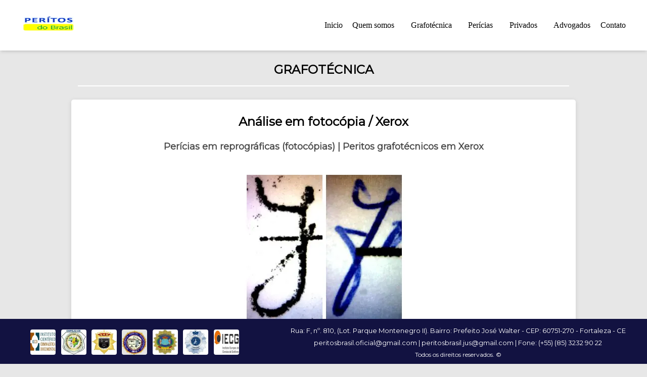

--- FILE ---
content_type: text/html; charset=utf-8
request_url: https://www.peritosbrasil.com/grafotecnica/fotocopiaxerox
body_size: 4361
content:
<!DOCTYPE html><html><head><meta charSet="utf-8" data-next-head=""/><meta name="viewport" content="width=device-width" data-next-head=""/><title data-next-head="">Peritos Brasil</title><meta name="robots" content="index,follow" data-next-head=""/><meta name="description" content="peritos Brasil , perito Ceara, perito Piaui, perito Maranhao, perito nordeste " data-next-head=""/><meta property="og:title" content="Peritos Brasil" data-next-head=""/><meta property="og:description" content="peritos Brasil , perito Ceara, perito Piaui, perito Maranhao, perito nordeste " data-next-head=""/><meta property="og:url" content="https://www.peritosbrasil.com/" data-next-head=""/><link rel="canonical" href="https://www.peritosbrasil.com/" data-next-head=""/><link rel="preload" href="/_next/static/chunks/e0f6d2d902c6c1d3.css" as="style"/><link rel="preload" href="/_next/static/chunks/4454bfe9dd7de070.css" as="style"/><link rel="stylesheet" href="/_next/static/chunks/e0f6d2d902c6c1d3.css" data-n-g=""/><link rel="stylesheet" href="/_next/static/chunks/4454bfe9dd7de070.css" data-n-g=""/><noscript data-n-css=""></noscript><script src="/_next/static/chunks/dd8fd0b2f95264d6.js" defer=""></script><script src="/_next/static/chunks/c75ce86f482da854.js" defer=""></script><script src="/_next/static/chunks/c68bd6acd254e32e.js" defer=""></script><script src="/_next/static/chunks/c10bc5e82a16990b.js" defer=""></script><script src="/_next/static/chunks/turbopack-3c684116a2b3c50d.js" defer=""></script><script src="/_next/static/chunks/cf8513148f37b0aa.js" defer=""></script><script src="/_next/static/chunks/4cdacbec32b1c582.js" defer=""></script><script src="/_next/static/chunks/turbopack-03e644e889cbddce.js" defer=""></script><script src="/_next/static/mPqDSvDQ5tMcZI7EMzKdh/_ssgManifest.js" defer=""></script><script src="/_next/static/mPqDSvDQ5tMcZI7EMzKdh/_buildManifest.js" defer=""></script></head><body><div id="__next"><div class="Layout-module__fmZ1UG__container"><header class="Layout-module__fmZ1UG__header"><nav class="absolute top-[&#x27;70px&#x27;] left-0 bg-white w-full"><div class="w-full flex items-center justify-between font-medium shadow-md"><div class="bg-white mt-0 p-4 z-50 my-2 w-full flex justify-between md:min-w-[100px] sm:mx-3 lg:ml-10"><img alt="logo" loading="lazy" width="100" height="70" decoding="async" data-nimg="1" class="md:cursor-pointer h-9" style="color:transparent" srcSet="/_next/image?url=%2F_next%2Fstatic%2Fmedia%2Flogo.c7e7f440.png&amp;w=128&amp;q=75 1x, /_next/image?url=%2F_next%2Fstatic%2Fmedia%2Flogo.c7e7f440.png&amp;w=256&amp;q=75 2x" src="/_next/image?url=%2F_next%2Fstatic%2Fmedia%2Flogo.c7e7f440.png&amp;w=256&amp;q=75"/><div class="md:hidden text-3xl m-4"><ion-icon name="menu"></ion-icon></div></div><ul class="md:flex hidden items-center gap-4 lg:gap-8 font-[Poppins] lg:mx-10"><div><div class="px-3 text-left md:cursor-pointer group lg:text-xl "><h1 class="py-7 flex justify-between items-center md:pr-0 pr-5 group lg:whitespace-nowrap"><a class="w-full" href="/">Inicio</a></h1></div><div class="
            hidden
          "></div></div><div><div class="px-3 text-left md:cursor-pointer group lg:text-xl "><h1 class="py-7 flex justify-between items-center md:pr-0 pr-5 group lg:whitespace-nowrap"><a class="w-full" href="/quemsomos">Quem somos</a><span class="text-xl md:hidden inline"><ion-icon name="chevron-down"></ion-icon></span><span class=" text-xl md:mt-2 md:ml-4  md:block hidden group-hover:rotate-180 group-hover:-mt-2"><ion-icon name="chevron-down"></ion-icon></span></h1><div><div class="absolute shadow-lg top-[70px] hidden group-hover:md:block bg-white hover:md:block"><div></div><div class="p-5 bg-slate-200"><li class="text-sm text-gray-600 my-2.5"><a class="hover:text-primary" href="/quemsomos/missao">Missão</a></li><li class="text-sm text-gray-600 my-2.5"><a class="hover:text-primary" href="/quemsomos/peritos">Peritos</a></li></div></div></div></div><div class="
            hidden
          "><li class="py-3 pl-14 bg-slate-100"><a class="w-full" href="/quemsomos/missao">Missão</a></li><li class="py-3 pl-14 bg-slate-100"><a class="w-full" href="/quemsomos/peritos">Peritos</a></li></div></div><div><div class="px-3 text-left md:cursor-pointer group lg:text-xl "><h1 class="py-7 flex justify-between items-center md:pr-0 pr-5 group lg:whitespace-nowrap"><a class="w-full" href="/grafotecnica">Grafotécnica</a><span class="text-xl md:hidden inline"><ion-icon name="chevron-down"></ion-icon></span><span class=" text-xl md:mt-2 md:ml-4  md:block hidden group-hover:rotate-180 group-hover:-mt-2"><ion-icon name="chevron-down"></ion-icon></span></h1><div><div class="absolute shadow-lg top-[70px] hidden group-hover:md:block bg-white hover:md:block"><div></div><div class="p-5 bg-slate-200"><li class="text-sm text-gray-600 my-2.5"><a class="hover:text-primary" href="/grafotecnica/grafoscopia">Grafoscopia</a></li><li class="text-sm text-gray-600 my-2.5"><a class="hover:text-primary" href="/grafotecnica/documentoscopia">Documentoscopia</a></li><li class="text-sm text-gray-600 my-2.5"><a class="hover:text-primary" href="/grafotecnica/colorimetria">Colorimetria</a></li><li class="text-sm text-gray-600 my-2.5"><a class="hover:text-primary" href="/grafotecnica/fotocopiaxerox">Fotocopia-xerox</a></li></div></div></div></div><div class="
            hidden
          "><li class="py-3 pl-14 bg-slate-100"><a class="w-full" href="/grafotecnica/grafoscopia">Grafoscopia</a></li><li class="py-3 pl-14 bg-slate-100"><a class="w-full" href="/grafotecnica/documentoscopia">Documentoscopia</a></li><li class="py-3 pl-14 bg-slate-100"><a class="w-full" href="/grafotecnica/colorimetria">Colorimetria</a></li><li class="py-3 pl-14 bg-slate-100"><a class="w-full" href="/grafotecnica/fotocopiaxerox">Fotocopia-xerox</a></li></div></div><div><div class="px-3 text-left md:cursor-pointer group lg:text-xl "><h1 class="py-7 flex justify-between items-center md:pr-0 pr-5 group lg:whitespace-nowrap"><a class="w-full" href="/outraspericias">Perícias</a><span class="text-xl md:hidden inline"><ion-icon name="chevron-down"></ion-icon></span><span class=" text-xl md:mt-2 md:ml-4  md:block hidden group-hover:rotate-180 group-hover:-mt-2"><ion-icon name="chevron-down"></ion-icon></span></h1><div><div class="absolute shadow-lg top-[70px] hidden group-hover:md:block bg-white hover:md:block"><div></div><div class="p-5 bg-slate-200"><li class="text-sm text-gray-600 my-2.5"><a class="hover:text-primary" href="/outraspericias/audiovideo">Audio-video</a></li><li class="text-sm text-gray-600 my-2.5"><a class="hover:text-primary" href="/outraspericias/incendio">Incendio</a></li><li class="text-sm text-gray-600 my-2.5"><a class="hover:text-primary" href="/outraspericias/acidentologia">Acidentologia</a></li><li class="text-sm text-gray-600 my-2.5"><a class="hover:text-primary" href="/outraspericias/poligrafo">Poligrafo</a></li></div></div></div></div><div class="
            hidden
          "><li class="py-3 pl-14 bg-slate-100"><a class="w-full" href="/outraspericias/audiovideo">Audio-video</a></li><li class="py-3 pl-14 bg-slate-100"><a class="w-full" href="/outraspericias/incendio">Incendio</a></li><li class="py-3 pl-14 bg-slate-100"><a class="w-full" href="/outraspericias/acidentologia">Acidentologia</a></li><li class="py-3 pl-14 bg-slate-100"><a class="w-full" href="/outraspericias/poligrafo">Poligrafo</a></li></div></div><div><div class="px-3 text-left md:cursor-pointer group lg:text-xl "><h1 class="py-7 flex justify-between items-center md:pr-0 pr-5 group lg:whitespace-nowrap"><a class="w-full" href="/privados">Privados</a><span class="text-xl md:hidden inline"><ion-icon name="chevron-down"></ion-icon></span><span class=" text-xl md:mt-2 md:ml-4  md:block hidden group-hover:rotate-180 group-hover:-mt-2"><ion-icon name="chevron-down"></ion-icon></span></h1><div><div class="absolute shadow-lg top-[70px] hidden group-hover:md:block bg-white hover:md:block"><div></div><div class="p-5 bg-slate-200"><li class="text-sm text-gray-600 my-2.5"><a class="hover:text-primary" href="/privados/particulares">Particulares</a></li><li class="text-sm text-gray-600 my-2.5"><a class="hover:text-primary" href="/privados/empresas">Empresas</a></li></div></div></div></div><div class="
            hidden
          "><li class="py-3 pl-14 bg-slate-100"><a class="w-full" href="/privados/particulares">Particulares</a></li><li class="py-3 pl-14 bg-slate-100"><a class="w-full" href="/privados/empresas">Empresas</a></li></div></div><div><div class="px-3 text-left md:cursor-pointer group lg:text-xl "><h1 class="py-7 flex justify-between items-center md:pr-0 pr-5 group lg:whitespace-nowrap"><a class="w-full" href="/advogados">Advogados</a></h1></div><div class="
            hidden
          "></div></div><div><div class="px-3 text-left md:cursor-pointer group lg:text-xl "><h1 class="py-7 flex justify-between items-center md:pr-0 pr-5 group lg:whitespace-nowrap"><a class="w-full" href="/contato">Contato</a></h1></div><div class="
            hidden
          "></div></div><div class="mt-6"><div class="flex justify-center  rounded-md bg-[var(--second-bg-color)] mr-6 ml-2 md:hidden"><span class="text-white uppercase py-3">&quot;Perícia e Justícia com Ciéncia&quot;</span></div></div></ul><ul class="
      bg-white
        md:hidden fixed w-full top-10 overflow-y-auto bottom-0 py-24 pl-4
        duration-500 left-[-100%]
        "><div><div class="px-3 text-left md:cursor-pointer group lg:text-xl "><h1 class="py-7 flex justify-between items-center md:pr-0 pr-5 group lg:whitespace-nowrap"><a class="w-full" href="/">Inicio</a></h1></div><div class="
            hidden
          "></div></div><div><div class="px-3 text-left md:cursor-pointer group lg:text-xl "><h1 class="py-7 flex justify-between items-center md:pr-0 pr-5 group lg:whitespace-nowrap"><a class="w-full" href="/quemsomos">Quem somos</a><span class="text-xl md:hidden inline"><ion-icon name="chevron-down"></ion-icon></span><span class=" text-xl md:mt-2 md:ml-4  md:block hidden group-hover:rotate-180 group-hover:-mt-2"><ion-icon name="chevron-down"></ion-icon></span></h1><div><div class="absolute shadow-lg top-[70px] hidden group-hover:md:block bg-white hover:md:block"><div></div><div class="p-5 bg-slate-200"><li class="text-sm text-gray-600 my-2.5"><a class="hover:text-primary" href="/quemsomos/missao">Missão</a></li><li class="text-sm text-gray-600 my-2.5"><a class="hover:text-primary" href="/quemsomos/peritos">Peritos</a></li></div></div></div></div><div class="
            hidden
          "><li class="py-3 pl-14 bg-slate-100"><a class="w-full" href="/quemsomos/missao">Missão</a></li><li class="py-3 pl-14 bg-slate-100"><a class="w-full" href="/quemsomos/peritos">Peritos</a></li></div></div><div><div class="px-3 text-left md:cursor-pointer group lg:text-xl "><h1 class="py-7 flex justify-between items-center md:pr-0 pr-5 group lg:whitespace-nowrap"><a class="w-full" href="/grafotecnica">Grafotécnica</a><span class="text-xl md:hidden inline"><ion-icon name="chevron-down"></ion-icon></span><span class=" text-xl md:mt-2 md:ml-4  md:block hidden group-hover:rotate-180 group-hover:-mt-2"><ion-icon name="chevron-down"></ion-icon></span></h1><div><div class="absolute shadow-lg top-[70px] hidden group-hover:md:block bg-white hover:md:block"><div></div><div class="p-5 bg-slate-200"><li class="text-sm text-gray-600 my-2.5"><a class="hover:text-primary" href="/grafotecnica/grafoscopia">Grafoscopia</a></li><li class="text-sm text-gray-600 my-2.5"><a class="hover:text-primary" href="/grafotecnica/documentoscopia">Documentoscopia</a></li><li class="text-sm text-gray-600 my-2.5"><a class="hover:text-primary" href="/grafotecnica/colorimetria">Colorimetria</a></li><li class="text-sm text-gray-600 my-2.5"><a class="hover:text-primary" href="/grafotecnica/fotocopiaxerox">Fotocopia-xerox</a></li></div></div></div></div><div class="
            hidden
          "><li class="py-3 pl-14 bg-slate-100"><a class="w-full" href="/grafotecnica/grafoscopia">Grafoscopia</a></li><li class="py-3 pl-14 bg-slate-100"><a class="w-full" href="/grafotecnica/documentoscopia">Documentoscopia</a></li><li class="py-3 pl-14 bg-slate-100"><a class="w-full" href="/grafotecnica/colorimetria">Colorimetria</a></li><li class="py-3 pl-14 bg-slate-100"><a class="w-full" href="/grafotecnica/fotocopiaxerox">Fotocopia-xerox</a></li></div></div><div><div class="px-3 text-left md:cursor-pointer group lg:text-xl "><h1 class="py-7 flex justify-between items-center md:pr-0 pr-5 group lg:whitespace-nowrap"><a class="w-full" href="/outraspericias">Perícias</a><span class="text-xl md:hidden inline"><ion-icon name="chevron-down"></ion-icon></span><span class=" text-xl md:mt-2 md:ml-4  md:block hidden group-hover:rotate-180 group-hover:-mt-2"><ion-icon name="chevron-down"></ion-icon></span></h1><div><div class="absolute shadow-lg top-[70px] hidden group-hover:md:block bg-white hover:md:block"><div></div><div class="p-5 bg-slate-200"><li class="text-sm text-gray-600 my-2.5"><a class="hover:text-primary" href="/outraspericias/audiovideo">Audio-video</a></li><li class="text-sm text-gray-600 my-2.5"><a class="hover:text-primary" href="/outraspericias/incendio">Incendio</a></li><li class="text-sm text-gray-600 my-2.5"><a class="hover:text-primary" href="/outraspericias/acidentologia">Acidentologia</a></li><li class="text-sm text-gray-600 my-2.5"><a class="hover:text-primary" href="/outraspericias/poligrafo">Poligrafo</a></li></div></div></div></div><div class="
            hidden
          "><li class="py-3 pl-14 bg-slate-100"><a class="w-full" href="/outraspericias/audiovideo">Audio-video</a></li><li class="py-3 pl-14 bg-slate-100"><a class="w-full" href="/outraspericias/incendio">Incendio</a></li><li class="py-3 pl-14 bg-slate-100"><a class="w-full" href="/outraspericias/acidentologia">Acidentologia</a></li><li class="py-3 pl-14 bg-slate-100"><a class="w-full" href="/outraspericias/poligrafo">Poligrafo</a></li></div></div><div><div class="px-3 text-left md:cursor-pointer group lg:text-xl "><h1 class="py-7 flex justify-between items-center md:pr-0 pr-5 group lg:whitespace-nowrap"><a class="w-full" href="/privados">Privados</a><span class="text-xl md:hidden inline"><ion-icon name="chevron-down"></ion-icon></span><span class=" text-xl md:mt-2 md:ml-4  md:block hidden group-hover:rotate-180 group-hover:-mt-2"><ion-icon name="chevron-down"></ion-icon></span></h1><div><div class="absolute shadow-lg top-[70px] hidden group-hover:md:block bg-white hover:md:block"><div></div><div class="p-5 bg-slate-200"><li class="text-sm text-gray-600 my-2.5"><a class="hover:text-primary" href="/privados/particulares">Particulares</a></li><li class="text-sm text-gray-600 my-2.5"><a class="hover:text-primary" href="/privados/empresas">Empresas</a></li></div></div></div></div><div class="
            hidden
          "><li class="py-3 pl-14 bg-slate-100"><a class="w-full" href="/privados/particulares">Particulares</a></li><li class="py-3 pl-14 bg-slate-100"><a class="w-full" href="/privados/empresas">Empresas</a></li></div></div><div><div class="px-3 text-left md:cursor-pointer group lg:text-xl "><h1 class="py-7 flex justify-between items-center md:pr-0 pr-5 group lg:whitespace-nowrap"><a class="w-full" href="/advogados">Advogados</a></h1></div><div class="
            hidden
          "></div></div><div><div class="px-3 text-left md:cursor-pointer group lg:text-xl "><h1 class="py-7 flex justify-between items-center md:pr-0 pr-5 group lg:whitespace-nowrap"><a class="w-full" href="/contato">Contato</a></h1></div><div class="
            hidden
          "></div></div><div class="mt-6"><div class="flex justify-center  rounded-md bg-[var(--second-bg-color)] mr-6 ml-2 md:hidden"><span class="text-white uppercase py-3">&quot;Perícia e Justícia com Ciéncia&quot;</span></div></div></ul></div></nav></header><main class="Layout-module__fmZ1UG__main"><div><div class="Title-module__cR3G_a__container"><div class="Title-module__cR3G_a__title">grafotécnica</div></div><div class="cards-container"><div class="standarCard-container"><div class="standarCard-title"> <!-- -->Análise em fotocópia / Xerox</div><div class="standarCard-subtitle"> <!-- -->Perícias em reprográficas (fotocópias) | Peritos grafotécnicos em Xerox</div><div class="standarCard-image img-Center img-bigSize"><img alt="Análise em fotocópia / Xerox" loading="lazy" width="337" height="324" decoding="async" data-nimg="1" style="color:transparent" srcSet="/_next/image?url=%2F_next%2Fstatic%2Fmedia%2FGrafotecnica-xerox-bothPic.a214ec0c.png&amp;w=384&amp;q=75 1x, /_next/image?url=%2F_next%2Fstatic%2Fmedia%2FGrafotecnica-xerox-bothPic.a214ec0c.png&amp;w=750&amp;q=75 2x" src="/_next/image?url=%2F_next%2Fstatic%2Fmedia%2FGrafotecnica-xerox-bothPic.a214ec0c.png&amp;w=750&amp;q=75"/></div><div class="standarCard-paragraph-container"><div class="standarCard-paragraph"><b>* ÚNICO LABORATÓRIO GRAFOTÉCNICO PRIVADO DO BRASIL, especializado em pericias de ASSINATURAS E DOCUMENTOS em Copias fotostaticas-(Xerox). Assim como examen de Colorimetria (Análises e discriminação de tintas).</b></div><div class="standarCard-paragraph"><b>* Contamos inclusive com um laboratório portátil, para análises de documentos originais em: Bancos, Cartório, Instituições Oficiais ou Privadas etc...</b></div><div class="standarCard-paragraph">Na perícia grafotécnica muitas vezes somos confrontados com as seguintes perguntas:</div><div class="standarCard-paragraph"><ul><li>Se o original não for apresentado, se foi ou não incinerado depois de decorrido algum tempo. O que fazer?</li></div><div class="standarCard-paragraph"><li>Não se pode submeter um documento a um perito especializado nesta arte para fazê-lo?</li></div><div class="standarCard-paragraph"><li>Deveremos os peritos especializados nessa matéria, deixar que os estelionatários saquem proveito dessa tecnologia?</li></ul></div><div class="standarCard-paragraph">A análise grafotécnica nestes espécimes é variada e dependerá sempre de cada caso concreto, e caberá ao Perito, apreciar os objetivos desejados pelas partes e pelo Julgador.</div><div class="standarCard-paragraph">As reproduções são diferentes dependendo sempre do estado do documento que pretendemos apreciar, seu estado físico, impressões, manuscritos e ou assinaturas, rubricas.</div><div class="standarCard-paragraph"><div><b>Novas técnica e tecnologias</b></div></div><div class="standarCard-paragraph">O <b>Perito</b> especialista em exames periciais de <b>reprográficas</b> devera conhecer, apreciar e distinguir a qualidade dos traços que vão apreciar de maneira a poder interpretar as grafias <b>impressas</b> no documento que lhe permitam realizar uma análise apropriada e correta.</div><div class="standarCard-paragraph">Se o experto não estiver bem qualificado a realizar exames nos originais, manuscritos, assinados e ou rubricados, exarados com um instrumento escritor moderno do tipo ESFEROGRÁFICA, em momento algum poderia estar habilitado a examinar e emitir parecer sobre lançamentos em reprográfia.</div><div class="standarCard-paragraph">Em cada caso é necessário e imprescindível um exame prévio do documento questionado, sempre dependendo sobre o que se desejam atingir, o que se pretendem produzir.</div><div class="standarCard-paragraph">O perito grafotécnico, pode nos documentos originais acompanhar com precisão as orientações dos traços, os levantamentos do instrumento do suporte para dar início a outro traço ou continuação daquele primeiro, é possível examinar o grau de habilidade motora, no sentido de conhecer, se punho hábil, rápido, moroso, tremores entre outros.</div><div class="standarCard-paragraph">Quando nas reproduções reprográficas nos deparamos com evidências de procedimento de falsidade de assinatura, por existir divergências importantes em vários elementos constitutivos da escrita, a sua conclusão será inatacável.</div><div class="standarCard-paragraph">“Devemos entender que o Perito poderá ser contestado nas suas analises realizadas nas reproduções <b>reprográficas</b>, fato este, que também sucede nos casos em que são examinados.</div><div class="standarCard-paragraph">Se nos opormos aos exames nas reproduções reprográficas, estaremos oferecendo aos estelionatários e às pessoas de má índole, que se aproveitem desse subterfúgio para, somente exibir a <b>fotocópia, xerocópia, Xerox</b>, ou reprografia, omitindo a existência do original, sob qualquer pretexto, furto, roubo, ou que foram incinerados, como afirmam todos os Bancos, agora, Cartórios, entre outros estabelecimentos.</div><div class="standarCard-paragraph">Consideramos muito importante a efeito de justiça, a valia notável pelo não menosprezo aos exames em documentos reprografados, sempre que uma das partes não apresente o original.</div><div class="standarCard-paragraph">Um Perito preparado, jamais devera se opor a realizar aos exames em fotocópias requisitadas, e defendera sempre, que cada caso deverá ser analisado de maneira individual.</div></div><button class="btn"><span class="btn-label">Contatar</span></button></div></div></div></main><footer class="Layout-module__fmZ1UG__footer"><footer><div class="Footer-module__rnk_JG__main_container"><div class="Footer-module__rnk_JG__container"><div class="Footer-module__rnk_JG__association"><div class="Footer-module__rnk_JG__association_list"><div class="Icon-module__qE_PtG__container"><div class="Icon-module__qE_PtG__image"><img alt="icon" loading="lazy" width="200" height="100" decoding="async" data-nimg="1" style="color:transparent;display:inline-block;vertical-align:middle;border-radius:4px" srcSet="/_next/image?url=%2F_next%2Fstatic%2Fmedia%2Ffooter-asoc-5.282a983e.jpeg&amp;w=256&amp;q=75 1x, /_next/image?url=%2F_next%2Fstatic%2Fmedia%2Ffooter-asoc-5.282a983e.jpeg&amp;w=640&amp;q=75 2x" src="/_next/image?url=%2F_next%2Fstatic%2Fmedia%2Ffooter-asoc-5.282a983e.jpeg&amp;w=640&amp;q=75"/></div></div><div class="Icon-module__qE_PtG__container"><div class="Icon-module__qE_PtG__image"><img alt="icon" loading="lazy" width="100" height="111" decoding="async" data-nimg="1" style="color:transparent;display:inline-block;vertical-align:middle;border-radius:4px" srcSet="/_next/image?url=%2F_next%2Fstatic%2Fmedia%2Ffooter-asoc-1.49a4ffb4.jpeg&amp;w=128&amp;q=75 1x, /_next/image?url=%2F_next%2Fstatic%2Fmedia%2Ffooter-asoc-1.49a4ffb4.jpeg&amp;w=256&amp;q=75 2x" src="/_next/image?url=%2F_next%2Fstatic%2Fmedia%2Ffooter-asoc-1.49a4ffb4.jpeg&amp;w=256&amp;q=75"/></div></div><div class="Icon-module__qE_PtG__container"><div class="Icon-module__qE_PtG__image"><img alt="icon" loading="lazy" width="100" height="100" decoding="async" data-nimg="1" style="color:transparent;display:inline-block;vertical-align:middle;border-radius:4px" srcSet="/_next/image?url=%2F_next%2Fstatic%2Fmedia%2Ffooter-asoc-2.348a37a3.jpg&amp;w=128&amp;q=75 1x, /_next/image?url=%2F_next%2Fstatic%2Fmedia%2Ffooter-asoc-2.348a37a3.jpg&amp;w=256&amp;q=75 2x" src="/_next/image?url=%2F_next%2Fstatic%2Fmedia%2Ffooter-asoc-2.348a37a3.jpg&amp;w=256&amp;q=75"/></div></div><div class="Icon-module__qE_PtG__container"><div class="Icon-module__qE_PtG__image"><img alt="icon" loading="lazy" width="101" height="104" decoding="async" data-nimg="1" style="color:transparent;display:inline-block;vertical-align:middle;border-radius:4px" srcSet="/_next/image?url=%2F_next%2Fstatic%2Fmedia%2Ffooter-asoc-3.e67a443a.jpeg&amp;w=128&amp;q=75 1x, /_next/image?url=%2F_next%2Fstatic%2Fmedia%2Ffooter-asoc-3.e67a443a.jpeg&amp;w=256&amp;q=75 2x" src="/_next/image?url=%2F_next%2Fstatic%2Fmedia%2Ffooter-asoc-3.e67a443a.jpeg&amp;w=256&amp;q=75"/></div></div><div class="Icon-module__qE_PtG__container"><div class="Icon-module__qE_PtG__image"><img alt="icon" loading="lazy" width="108" height="108" decoding="async" data-nimg="1" style="color:transparent;display:inline-block;vertical-align:middle;border-radius:4px" srcSet="/_next/image?url=%2F_next%2Fstatic%2Fmedia%2Ffooter-asoc-4.5eac7be4.jpeg&amp;w=128&amp;q=75 1x, /_next/image?url=%2F_next%2Fstatic%2Fmedia%2Ffooter-asoc-4.5eac7be4.jpeg&amp;w=256&amp;q=75 2x" src="/_next/image?url=%2F_next%2Fstatic%2Fmedia%2Ffooter-asoc-4.5eac7be4.jpeg&amp;w=256&amp;q=75"/></div></div><div class="Icon-module__qE_PtG__container"><div class="Icon-module__qE_PtG__image"><img alt="icon" loading="lazy" width="101" height="101" decoding="async" data-nimg="1" style="color:transparent;display:inline-block;vertical-align:middle;border-radius:4px" srcSet="/_next/image?url=%2F_next%2Fstatic%2Fmedia%2Ffooter-asoc-6.6ea484d4.jpeg&amp;w=128&amp;q=75 1x, /_next/image?url=%2F_next%2Fstatic%2Fmedia%2Ffooter-asoc-6.6ea484d4.jpeg&amp;w=256&amp;q=75 2x" src="/_next/image?url=%2F_next%2Fstatic%2Fmedia%2Ffooter-asoc-6.6ea484d4.jpeg&amp;w=256&amp;q=75"/></div></div><div class="Icon-module__qE_PtG__container"><div class="Icon-module__qE_PtG__image"><img alt="icon" loading="lazy" width="200" height="100" decoding="async" data-nimg="1" style="color:transparent;display:inline-block;vertical-align:middle;border-radius:4px" srcSet="/_next/image?url=%2F_next%2Fstatic%2Fmedia%2Ffooter-asoc-7.a376399c.jpeg&amp;w=256&amp;q=75 1x, /_next/image?url=%2F_next%2Fstatic%2Fmedia%2Ffooter-asoc-7.a376399c.jpeg&amp;w=640&amp;q=75 2x" src="/_next/image?url=%2F_next%2Fstatic%2Fmedia%2Ffooter-asoc-7.a376399c.jpeg&amp;w=640&amp;q=75"/></div></div></div></div></div><div class="Footer-module__rnk_JG__info"><p class="Footer-module__rnk_JG__address">Rua: F, nº. 810, (Lot. Parque Montenegro II). Bairro: Prefeito José Walter - CEP: 60751-270 - Fortaleza - CE</p><p class="Footer-module__rnk_JG__mail">peritosbrasil.oficial@gmail.com | peritosbrasil.jus@gmail.com | Fone: (+55) (85) 3232 90 22 </p><p class="Footer-module__rnk_JG__copy">Todos os direitos reservados. ©</p></div></div></footer></footer></div></div><script id="__NEXT_DATA__" type="application/json">{"props":{"pageProps":{}},"page":"/grafotecnica/fotocopiaxerox","query":{},"buildId":"mPqDSvDQ5tMcZI7EMzKdh","nextExport":true,"autoExport":true,"isFallback":false,"scriptLoader":[]}</script></body></html>

--- FILE ---
content_type: text/css; charset=utf-8
request_url: https://www.peritosbrasil.com/_next/static/chunks/e0f6d2d902c6c1d3.css
body_size: 1050
content:
.Icon-module__qE_PtG__container{flex-flow:wrap;margin:.4rem;display:flex}.Icon-module__qE_PtG__image img{width:30px;height:30px}@media (min-width:1090px){.Icon-module__qE_PtG__image img{width:50px;height:50px}}
.Footer-module__rnk_JG__main_container{background-color:var(--tertiary-color);flex-direction:column;display:flex}.Footer-module__rnk_JG__container,.Footer-module__rnk_JG__row{background-color:var(--tertiary-color);flex-direction:column;align-items:center;width:auto;margin:0 auto;padding:1rem;display:flex}.Footer-module__rnk_JG__info{flex-direction:column;align-items:center;padding-top:0;padding-bottom:.2rem;display:flex}.Footer-module__rnk_JG__association{min-width:300px;color:var(--white);flex-direction:column;justify-content:center;align-items:center;display:flex}.Footer-module__rnk_JG__association_title{font-size:var(--font-size-title);margin:0 0 .3rem;font-weight:bolder}.Footer-module__rnk_JG__association_list{flex-direction:row;justify-content:space-between;align-items:center;width:auto;padding-top:.2rem;display:flex}.Footer-module__rnk_JG__address{color:var(--white);margin-top:.2rem;padding-top:.4rem;padding-bottom:.4rem;display:none}.Footer-module__rnk_JG__mail{color:var(--white);padding-bottom:.4rem;display:none}.Footer-module__rnk_JG__copy{color:var(--white);margin-bottom:20px;font-size:10px}@media screen and (min-width:350px){.Footer-module__rnk_JG__copy{font-size:12px}}@media screen and (min-width:900px){.Footer-module__rnk_JG__main_container{flex-direction:row}.Footer-module__rnk_JG__address,.Footer-module__rnk_JG__mail{display:block}.Footer-module__rnk_JG__info{justify-content:center;margin:auto;display:flex}.Footer-module__rnk_JG__copy{color:var(--white);margin-bottom:unset}}
.CardPerito-module__RBovYG__container{background-color:var(--white-color);border-radius:5px;flex-direction:column;margin:2rem;padding:2rem;display:flex;box-shadow:0 2px 8px #63636333}.CardPerito-module__RBovYG__row{align-items:center;width:100%;display:flex}.CardPerito-module__RBovYG__header{border-bottom:1px solid var(--light-gray);width:100%;display:flex}.CardPerito-module__RBovYG__header_image_container{-o-object-fit:cover;object-fit:cover;justify-content:center;align-items:center;width:20%;height:auto;display:flex}.CardPerito-module__RBovYG__header_image img{max-height:100%}.CardPerito-module__RBovYG__header_info{flex-direction:column;justify-content:flex-start;align-items:flex-start;width:80%;margin:.4rem 0;padding-left:1rem;display:flex}.CardPerito-module__RBovYG__perito_info{padding:.5rem}.CardPerito-module__RBovYG__content{margin-top:1rem}.CardPerito-module__RBovYG__name{border-bottom:1px solid var(--light-gray);width:100%;padding:.5rem;font-size:large;font-weight:bolder}

.Layout-module__fmZ1UG__container{flex-direction:column;grid-template-rows:auto 1fr auto;align-items:center;height:100vh;display:flex}.Layout-module__fmZ1UG__header,.Layout-module__fmZ1UG__footer{width:100%;max-width:inherit;position:fixed}.Layout-module__fmZ1UG__header{z-index:999;width:100vw;height:100px;top:0}.Layout-module__fmZ1UG__main{background:var(--light-gray);justify-content:center;min-width:100%;height:100%;margin-top:100px;margin-bottom:120px;display:flex}@media (min-width:900px){.Layout-module__fmZ1UG__main{margin-bottom:80px}}@media (min-width:1090px){.Layout-module__fmZ1UG__main{margin-bottom:100px}}.Layout-module__fmZ1UG__footer{bottom:0}
.Title-module__cR3G_a__container{border-bottom:2px solid var(--white-color);justify-content:center;align-items:center;margin:.5rem 2rem;padding:1rem;display:flex}.Title-module__cR3G_a__title{text-transform:uppercase;font-size:24px;font-weight:bolder}
.Peritos-module__ULkfTa__section{flex-wrap:wrap;padding-bottom:170px;display:flex;position:relative;overflow-y:auto}
.Home-module__g21JLG__container{padding:0 2rem}.Home-module__g21JLG__main{flex-direction:column;flex:1;justify-content:center;align-items:center;min-height:100vh;padding:4rem 0;display:flex}.Home-module__g21JLG__footer{border-top:1px solid #eaeaea;flex:1;justify-content:center;align-items:center;padding:2rem 0;display:flex}.Home-module__g21JLG__footer a{flex-grow:1;justify-content:center;align-items:center;display:flex}.Home-module__g21JLG__title a{color:#0070f3;text-decoration:none}.Home-module__g21JLG__title a:hover,.Home-module__g21JLG__title a:focus,.Home-module__g21JLG__title a:active{text-decoration:underline}.Home-module__g21JLG__title{margin:0;font-size:4rem;line-height:1.15}.Home-module__g21JLG__title,.Home-module__g21JLG__description{text-align:center}.Home-module__g21JLG__description{margin:4rem 0;font-size:1.5rem;line-height:1.5}.Home-module__g21JLG__code{background:#fafafa;border-radius:5px;padding:.75rem;font-family:Menlo,Monaco,Lucida Console,Liberation Mono,DejaVu Sans Mono,Bitstream Vera Sans Mono,Courier New,monospace;font-size:1.1rem}.Home-module__g21JLG__grid{flex-wrap:wrap;justify-content:center;align-items:center;max-width:800px;display:flex}.Home-module__g21JLG__card{text-align:left;color:inherit;border:1px solid #eaeaea;border-radius:10px;max-width:300px;margin:1rem;padding:1.5rem;text-decoration:none;transition:color .15s,border-color .15s}.Home-module__g21JLG__card:hover,.Home-module__g21JLG__card:focus,.Home-module__g21JLG__card:active{color:#0070f3;border-color:#0070f3}.Home-module__g21JLG__card h2{margin:0 0 1rem;font-size:1.5rem}.Home-module__g21JLG__card p{margin:0;font-size:1.25rem;line-height:1.5}.Home-module__g21JLG__logo{height:1em;margin-left:.5rem}@media (max-width:600px){.Home-module__g21JLG__grid{flex-direction:column;width:100%}}


--- FILE ---
content_type: text/css; charset=utf-8
request_url: https://www.peritosbrasil.com/_next/static/chunks/4454bfe9dd7de070.css
body_size: 4330
content:
@import "https://fonts.googleapis.com/css2?family=Montserrat:wght@400&display=swap";
*,:before,:after,::backdrop{--tw-border-spacing-x:0;--tw-border-spacing-y:0;--tw-translate-x:0;--tw-translate-y:0;--tw-rotate:0;--tw-skew-x:0;--tw-skew-y:0;--tw-scale-x:1;--tw-scale-y:1;--tw-pan-x: ;--tw-pan-y: ;--tw-pinch-zoom: ;--tw-scroll-snap-strictness:proximity;--tw-gradient-from-position: ;--tw-gradient-via-position: ;--tw-gradient-to-position: ;--tw-ordinal: ;--tw-slashed-zero: ;--tw-numeric-figure: ;--tw-numeric-spacing: ;--tw-numeric-fraction: ;--tw-ring-inset: ;--tw-ring-offset-width:0px;--tw-ring-offset-color:#fff;--tw-ring-color:#3b82f680;--tw-ring-offset-shadow:0 0 #0000;--tw-ring-shadow:0 0 #0000;--tw-shadow:0 0 #0000;--tw-shadow-colored:0 0 #0000;--tw-blur: ;--tw-brightness: ;--tw-contrast: ;--tw-grayscale: ;--tw-hue-rotate: ;--tw-invert: ;--tw-saturate: ;--tw-sepia: ;--tw-drop-shadow: ;--tw-backdrop-blur: ;--tw-backdrop-brightness: ;--tw-backdrop-contrast: ;--tw-backdrop-grayscale: ;--tw-backdrop-hue-rotate: ;--tw-backdrop-invert: ;--tw-backdrop-opacity: ;--tw-backdrop-saturate: ;--tw-backdrop-sepia: ;--tw-contain-size: ;--tw-contain-layout: ;--tw-contain-paint: ;--tw-contain-style: }*,:before,:after{box-sizing:border-box;border:0 solid #e5e7eb}:before,:after{--tw-content:""}html,:host{-webkit-text-size-adjust:100%;tab-size:4;font-feature-settings:normal;font-variation-settings:normal;-webkit-tap-highlight-color:transparent;font-family:ui-sans-serif,system-ui,sans-serif,Apple Color Emoji,Segoe UI Emoji,Segoe UI Symbol,Noto Color Emoji;line-height:1.5}body{line-height:inherit;margin:0}hr{height:0;color:inherit;border-top-width:1px}abbr:where([title]){-webkit-text-decoration:underline dotted;text-decoration:underline dotted}h1,h2,h3,h4,h5,h6{font-size:inherit;font-weight:inherit}a{color:inherit;-webkit-text-decoration:inherit;text-decoration:inherit}b,strong{font-weight:bolder}code,kbd,samp,pre{font-feature-settings:normal;font-variation-settings:normal;font-family:ui-monospace,SFMono-Regular,Menlo,Monaco,Consolas,Liberation Mono,Courier New,monospace;font-size:1em}small{font-size:80%}sub,sup{vertical-align:baseline;font-size:75%;line-height:0;position:relative}sub{bottom:-.25em}sup{top:-.5em}table{text-indent:0;border-color:inherit;border-collapse:collapse}button,input,optgroup,select,textarea{font-feature-settings:inherit;font-variation-settings:inherit;font-family:inherit;font-size:100%;font-weight:inherit;line-height:inherit;letter-spacing:inherit;color:inherit;margin:0;padding:0}button,select{text-transform:none}button,input:where([type=button]),input:where([type=reset]),input:where([type=submit]){-webkit-appearance:button;background-color:#0000;background-image:none}:-moz-focusring{outline:auto}:-moz-ui-invalid{box-shadow:none}progress{vertical-align:baseline}::-webkit-inner-spin-button{height:auto}::-webkit-outer-spin-button{height:auto}[type=search]{-webkit-appearance:textfield;outline-offset:-2px}::-webkit-search-decoration{-webkit-appearance:none}::-webkit-file-upload-button{-webkit-appearance:button;font:inherit}summary{display:list-item}blockquote,dl,dd,h1,h2,h3,h4,h5,h6,hr,figure,p,pre{margin:0}fieldset{margin:0;padding:0}legend{padding:0}ol,ul,menu{margin:0;padding:0;list-style:none}dialog{padding:0}textarea{resize:vertical}input::-moz-placeholder{opacity:1;color:#9ca3af}textarea::-moz-placeholder{opacity:1;color:#9ca3af}input::placeholder,textarea::placeholder{opacity:1;color:#9ca3af}button,[role=button]{cursor:pointer}:disabled{cursor:default}img,svg,video,canvas,audio,iframe,embed,object{vertical-align:middle;display:block}img,video{max-width:100%;height:auto}[hidden]:where(:not([hidden=until-found])){display:none}.container{width:100%}@media (min-width:640px){.container{max-width:640px}}@media (min-width:768px){.container{max-width:768px}}@media (min-width:1024px){.container{max-width:1024px}}@media (min-width:1280px){.container{max-width:1280px}}@media (min-width:1536px){.container{max-width:1536px}}.fixed{position:fixed}.absolute{position:absolute}.relative{position:relative}.bottom-0{bottom:0}.left-0{left:0}.left-\[-100\%\]{left:-100%}.top-10{top:2.5rem}.top-\[\'70px\'\]{top:"70px"}.top-\[70px\]{top:70px}.z-50{z-index:50}.float-right{float:right}.m-4{margin:1rem}.mx-20{margin-left:5rem;margin-right:5rem}.mx-4{margin-left:1rem;margin-right:1rem}.my-2{margin-top:.5rem;margin-bottom:.5rem}.my-2\.5{margin-top:.625rem;margin-bottom:.625rem}.ml-2{margin-left:.5rem}.mr-6{margin-right:1.5rem}.mt-0{margin-top:0}.mt-2{margin-top:.5rem}.mt-6{margin-top:1.5rem}.inline-block{display:inline-block}.inline{display:inline}.flex{display:flex}.table{display:table}.hidden{display:none}.h-9{height:2.25rem}.h-\[40\%\]{height:40%}.h-full{height:100%}.w-full{width:100%}.flex-col{flex-direction:column}.items-center{align-items:center}.justify-center{justify-content:center}.justify-between{justify-content:space-between}.gap-4{gap:1rem}.overflow-y-auto{overflow-y:auto}.rounded-md{border-radius:.375rem}.border{border-width:1px}.bg-\[var\(--second-bg-color\)\]{background-color:var(--second-bg-color)}.bg-slate-100{--tw-bg-opacity:1;background-color:rgb(241 245 249/var(--tw-bg-opacity,1))}.bg-slate-200{--tw-bg-opacity:1;background-color:rgb(226 232 240/var(--tw-bg-opacity,1))}.bg-white{--tw-bg-opacity:1;background-color:rgb(255 255 255/var(--tw-bg-opacity,1))}.p-4{padding:1rem}.p-5{padding:1.25rem}.px-10{padding-left:2.5rem;padding-right:2.5rem}.px-3{padding-left:.75rem;padding-right:.75rem}.py-2{padding-top:.5rem;padding-bottom:.5rem}.py-24{padding-top:6rem;padding-bottom:6rem}.py-3{padding-top:.75rem;padding-bottom:.75rem}.py-7{padding-top:1.75rem;padding-bottom:1.75rem}.pl-14{padding-left:3.5rem}.pl-4{padding-left:1rem}.pr-5{padding-right:1.25rem}.pt-\[0\.8rem\]{padding-top:.8rem}.text-left{text-align:left}.text-center{text-align:center}.text-justify{text-align:justify}.font-\[Poppins\]{font-family:Poppins}.text-3xl{font-size:1.875rem;line-height:2.25rem}.text-sm{font-size:.875rem;line-height:1.25rem}.text-xl{font-size:1.25rem;line-height:1.75rem}.font-medium{font-weight:500}.uppercase{text-transform:uppercase}.text-gray-600{--tw-text-opacity:1;color:rgb(75 85 99/var(--tw-text-opacity,1))}.text-slate-400{--tw-text-opacity:1;color:rgb(148 163 184/var(--tw-text-opacity,1))}.text-slate-500{--tw-text-opacity:1;color:rgb(100 116 139/var(--tw-text-opacity,1))}.text-white{--tw-text-opacity:1;color:rgb(255 255 255/var(--tw-text-opacity,1))}.shadow-lg{--tw-shadow:0 10px 15px -3px #0000001a,0 4px 6px -4px #0000001a;--tw-shadow-colored:0 10px 15px -3px var(--tw-shadow-color),0 4px 6px -4px var(--tw-shadow-color);box-shadow:var(--tw-ring-offset-shadow,0 0 #0000),var(--tw-ring-shadow,0 0 #0000),var(--tw-shadow)}.shadow-md{--tw-shadow:0 4px 6px -1px #0000001a,0 2px 4px -2px #0000001a;--tw-shadow-colored:0 4px 6px -1px var(--tw-shadow-color),0 2px 4px -2px var(--tw-shadow-color);box-shadow:var(--tw-ring-offset-shadow,0 0 #0000),var(--tw-ring-shadow,0 0 #0000),var(--tw-shadow)}.shadow-xl{--tw-shadow:0 20px 25px -5px #0000001a,0 8px 10px -6px #0000001a;--tw-shadow-colored:0 20px 25px -5px var(--tw-shadow-color),0 8px 10px -6px var(--tw-shadow-color);box-shadow:var(--tw-ring-offset-shadow,0 0 #0000),var(--tw-ring-shadow,0 0 #0000),var(--tw-shadow)}.duration-500{transition-duration:.5s}:root{--main-bg-color:#dfdff1;--second-bg-color:#2c3daa;--main-bg-color-light:#ededf7;--second-bg-color-light:#79adc7;--tertiary-color:#121241;--white-color:white;--black-color:black;--font-size-title:20px;--font-size-header:16px;--light-gray:#e7e7e7;--white:white;--black:black}html{scroll-behavior:smooth}html,body,p{margin:0;padding:0;font-family:Montserrat,-apple-system,BlinkMacSystemFont,Segoe UI,Roboto,Oxygen,Ubuntu,Cantarell,Fira Sans,Droid Sans,Helvetica Neue,sans-serif;font-size:small}body{background:var(--light-gray);max-width:1024px;height:100%;margin:0 auto}a{color:inherit;text-decoration:none}*{box-sizing:border-box}.list{margin-left:.3rem;list-style:circle}.list-space{width:30px}.heading{margin-top:25px;margin-bottom:20px;font-size:18px;text-decoration:underline}.image{-o-object-fit:contain;object-fit:contain;max-width:80%;height:auto;margin:0 1rem;transform:scale(1.2)}.header{width:100%;max-width:100%;box-shadow:none;background-color:var(--white);z-index:10;height:70px;margin:0 auto;display:block;position:fixed;overflow:hidden}.logoContainer{justify-content:center;margin-top:-15px;display:flex}.logo{-o-object-fit:contain;object-fit:contain;width:100px;height:100px}.main{margin:0 auto;display:block}.mainInner{justify-content:center;align-items:center;min-height:100vh;display:flex}.mainHomeContainer{flex-direction:column;justify-content:space-evenly;height:100vh;display:flex}#sidebarMenu{background-color:var(--white);width:100vw;transition:transform .25s ease-in-out;position:fixed;top:71px;left:0;transform:translate(-100vw)}.sidebarMenuInner{border-top:1px solid #ffffff1a;height:calc(100vh - 230px);margin:0;padding:0;overflow-y:auto}.sidebarMenuInner>div{color:var(--white);cursor:pointer;justify-content:center;margin:1rem;padding:20px 0;font-weight:700;list-style:none;transition:all .4s;display:block}.sidebarMenuInner a{color:var(--white)}.sidebarMenuInner li a{color:var(--white);cursor:pointer;font-size:12px;font-weight:700;text-decoration:none}.sidebarMenuInner li:hover{background-color:var(--second-bg-color-light)}.sidebarMenuInner li:hover a{color:var(--black)}.rrss{display:none}input[type=checkbox]:checked~#sidebarMenu{transform:translate(0)}input[type=checkbox]{box-sizing:border-box;transition:all .3s;display:none}.sidebarIconToggle{box-sizing:border-box;cursor:pointer;z-index:99;width:22px;height:22px;transition:all .3s;position:absolute;top:22px;right:15px}.spinner{box-sizing:border-box;background-color:var(--second-bg-color);width:100%;height:3px;transition:all .3s;position:absolute}.horizontal{box-sizing:border-box;float:left;margin-top:3px;transition:all .3s;position:relative}.diagonal.part-1{box-sizing:border-box;float:left;transition:all .3s;position:relative}.diagonal.part-2{box-sizing:border-box;float:left;margin-top:3px;transition:all .3s;position:relative}input[type=checkbox]:checked~.sidebarIconToggle>.horizontal{box-sizing:border-box;opacity:0;transition:all .3s}input[type=checkbox]:checked~.sidebarIconToggle>.diagonal.part-1{box-sizing:border-box;background-color:var(--second-bg-color);margin-top:8px;transition:all .3s;transform:rotate(135deg)}input[type=checkbox]:checked~.sidebarIconToggle>.diagonal.part-2{box-sizing:border-box;background-color:var(--second-bg-color);margin-top:-9px;transition:all .3s;transform:rotate(-135deg)}.rrss-mobile{flex-grow:.8;justify-content:center;align-items:self-end;display:flex}.rs{margin:1rem 3rem;display:inline-block}a{color:var(--black);text-decoration:none;position:relative}a:after{content:"";background:0 0;background:var(--second-bg-color-light);width:0;height:2px;transition:width .3s,left .3s;display:block;position:absolute;bottom:-5px;left:50%}a:hover:after{width:100%;left:0}.container{flex-direction:column;display:flex}.box{margin:2rem}.slogan{flex-direction:column;justify-content:center;align-items:center;display:flex}.slogan-h1{max-width:300px}.arrowContainer{margin:0 auto 1rem}.button-down{background:var(--main-bg-color);border-radius:50%;width:30px;height:30px;margin:20px auto;padding:5px;transition:all .2s linear;position:relative}.button-down:hover{background:var(--second-bg-color);cursor:pointer;transform:translateY(10px)}.button-down:after{content:"";z-index:11;border-top:2px solid #fff;border-left:2px solid #fff;width:15px;height:15px;display:block;position:absolute;top:10px;left:11px;transform:rotate(225deg)}@media screen and (min-width:900px){.header{grid-template-columns:200px 1fr 200px;height:100px;display:grid;position:fixed}.logoContainer{margin-top:-2px}nav{justify-content:space-between;width:100%;height:100px;display:flex}#sidebarMenu{width:100%;transform:initial;background-color:var(--white);justify-content:center;display:flex;position:relative}.sidebarMenuInner{height:initial;overflow-y:unset;margin-top:-50px}.sidebarMenuInner>div{margin:5px;padding:14px 5px}.sidebarMenuInner li{border-bottom:initial;color:red}.sidebarMenuInner li:hover{background-color:inherit}.sidebarMenuInner li:hover a{color:var(--second-bg-color)}.sidebarIconToggle{display:none}.sidebarMenuInner{display:flex}.rrss{justify-content:center;align-items:center;padding:0 1rem;display:flex}.rs{color:var(--white);margin:0 .5rem}.rrss-mobile{display:none}.container{flex-direction:row}.mainInner{align-items:unset}.imageContainer{justify-content:center;align-items:center;margin-top:120px;padding:3rem;display:flex}}.cards-container{grid-gap:10px 40px;grid-template-columns:repeat(auto-fit,minmax(300px,1fr));width:auto;margin:2rem 0;padding-bottom:170px;display:grid}@media (min-width:350px){.cards-container{margin:2rem 1rem}}@media (min-width:768px){.cards-container{grid-template-columns:repeat(auto-fit,minmax(350px,1fr))}}.standarCard-container{background-color:#fff;border-radius:5px;width:100%;padding:2rem;display:block;box-shadow:0 2px 8px #63636333}.standarCard-title{text-align:center;font-size:24px;font-weight:bolder}.standarCard-subtitle{text-align:center;color:#4a4a4a;margin:1.4rem;font-size:18px;font-weight:bolder}.standarCard-image{-o-object-fit:cover;object-fit:cover;shape-outside:radial-gradient();border-radius:8px;display:block}.img-NormalSize{width:120px;height:120px}.img-bigSize{width:50%}.img-fullWidth{width:100%}.img-Left{float:left;margin:5px 20px 0 0}.img-Right{float:right;margin:5px 0 0 20px}.img-Center{justify-content:center;width:100%;margin:2rem 0;display:flex}.standarCard-paragraph-container{text-align:justify;margin:10px 0 0;padding:0}.standarCard-paragraph{margin:1rem 0;line-height:20px}.btn{background-color:#2c3daa;border:1px solid #2c3daa;border-radius:4px;width:100px;height:30px;margin:1.4rem 0 0}.btn:hover{cursor:pointer;background-color:#2c3daa66;transition:all .3s ease-out}.btn-label{color:#fff}.map-container{justify-content:center;align-items:center;display:flex}.special-size{text-transform:uppercase;font-size:18px;font-weight:bolder}.group:hover .group-hover\:-mt-2{margin-top:-.5rem}.group:hover .group-hover\:rotate-180{--tw-rotate:180deg;transform:translate(var(--tw-translate-x),var(--tw-translate-y))rotate(var(--tw-rotate))skewX(var(--tw-skew-x))skewY(var(--tw-skew-y))scaleX(var(--tw-scale-x))scaleY(var(--tw-scale-y))}@media (min-width:640px){.sm\:mx-3{margin-left:.75rem;margin-right:.75rem}}@media (min-width:768px){.md\:ml-4{margin-left:1rem}.md\:mt-2{margin-top:.5rem}.md\:block{display:block}.md\:flex{display:flex}.md\:hidden{display:none}.md\:w-1\/3{width:33.3333%}.md\:w-2\/3{width:66.6667%}.md\:min-w-\[100px\]{min-width:100px}.md\:cursor-pointer{cursor:pointer}.md\:flex-row{flex-direction:row}.md\:py-2{padding-top:.5rem;padding-bottom:.5rem}.md\:pr-0{padding-right:0}.hover\:md\:block:hover,.group:hover .group-hover\:md\:block{display:block}}@media (min-width:1024px){.lg\:mx-10{margin-left:2.5rem;margin-right:2.5rem}.lg\:ml-10{margin-left:2.5rem}.lg\:mt-4{margin-top:1rem}.lg\:w-1\/2{width:50%}.lg\:gap-8{gap:2rem}.lg\:whitespace-nowrap{white-space:nowrap}.lg\:px-24{padding-left:6rem;padding-right:6rem}.lg\:text-xl{font-size:1.25rem;line-height:1.75rem}}


--- FILE ---
content_type: application/javascript; charset=utf-8
request_url: https://www.peritosbrasil.com/_next/static/chunks/c75ce86f482da854.js
body_size: 8514
content:
(globalThis.TURBOPACK||(globalThis.TURBOPACK=[])).push(["object"==typeof document?document.currentScript:void 0,79108,e=>{e.v("/_next/static/media/footer-asoc-1.49a4ffb4.jpeg")},72179,e=>{e.v("/_next/static/media/footer-asoc-2.348a37a3.jpg")},20374,e=>{e.v("/_next/static/media/footer-asoc-3.e67a443a.jpeg")},64605,e=>{e.v("/_next/static/media/footer-asoc-4.5eac7be4.jpeg")},31625,e=>{e.v("/_next/static/media/footer-asoc-5.282a983e.jpeg")},78825,e=>{e.v("/_next/static/media/footer-asoc-6.6ea484d4.jpeg")},12964,e=>{e.v("/_next/static/media/footer-asoc-7.a376399c.jpeg")},68251,e=>{e.v("/_next/static/media/logo.c7e7f440.png")},76817,e=>{e.v("/_next/static/media/call.0d0535fa.png")},5205,(e,t,a)=>{t.exports=e.r(80963)},76025,e=>{"use strict";var t=e.i(91788),a=e.i(5205);function o(){return(o=Object.assign.bind()).apply(this,arguments)}function n(e,t){if(null==e)return{};var a,o,n={},r=Object.keys(e);for(o=0;o<r.length;o++)a=r[o],t.indexOf(a)>=0||(n[a]=e[a]);return n}var r=["keyOverride"],i=["crossOrigin"],l={templateTitle:"",noindex:!1,nofollow:!1,norobots:!1,defaultOpenGraphImageWidth:0,defaultOpenGraphImageHeight:0,defaultOpenGraphVideoWidth:0,defaultOpenGraphVideoHeight:0},s=function(e,a,o){void 0===a&&(a=[]);var n=void 0===o?{}:o,r=n.defaultWidth,i=n.defaultHeight;return a.reduce(function(a,o,n){return a.push(t.default.createElement("meta",{key:"og:"+e+":0"+n,property:"og:"+e,content:o.url})),o.alt&&a.push(t.default.createElement("meta",{key:"og:"+e+":alt0"+n,property:"og:"+e+":alt",content:o.alt})),o.secureUrl&&a.push(t.default.createElement("meta",{key:"og:"+e+":secure_url0"+n,property:"og:"+e+":secure_url",content:o.secureUrl.toString()})),o.type&&a.push(t.default.createElement("meta",{key:"og:"+e+":type0"+n,property:"og:"+e+":type",content:o.type.toString()})),o.width?a.push(t.default.createElement("meta",{key:"og:"+e+":width0"+n,property:"og:"+e+":width",content:o.width.toString()})):r&&a.push(t.default.createElement("meta",{key:"og:"+e+":width0"+n,property:"og:"+e+":width",content:r.toString()})),o.height?a.push(t.default.createElement("meta",{key:"og:"+e+":height"+n,property:"og:"+e+":height",content:o.height.toString()})):i&&a.push(t.default.createElement("meta",{key:"og:"+e+":height"+n,property:"og:"+e+":height",content:i.toString()})),a},[])},p=function(e){var a,p,A,c,d,u=[];e.titleTemplate&&(l.templateTitle=e.titleTemplate);var h="";e.title?(h=e.title,l.templateTitle&&(h=l.templateTitle.replace(/%s/g,function(){return h}))):e.defaultTitle&&(h=e.defaultTitle),h&&u.push(t.default.createElement("title",{key:"title"},h));var m=void 0===e.noindex?l.noindex||e.dangerouslySetAllPagesToNoIndex:e.noindex,f=void 0===e.nofollow?l.nofollow||e.dangerouslySetAllPagesToNoFollow:e.nofollow,g=e.norobots||l.norobots,E="";if(e.robotsProps){var k=e.robotsProps,O=k.nosnippet,b=k.maxSnippet,y=k.maxImagePreview,w=k.maxVideoPreview,x=k.noarchive,Q=k.noimageindex,B=k.notranslate,v=k.unavailableAfter;E=(O?",nosnippet":"")+(b?",max-snippet:"+b:"")+(y?",max-image-preview:"+y:"")+(x?",noarchive":"")+(v?",unavailable_after:"+v:"")+(Q?",noimageindex":"")+(w?",max-video-preview:"+w:"")+(B?",notranslate":"")}if(e.norobots&&(l.norobots=!0),m||f?(e.dangerouslySetAllPagesToNoIndex&&(l.noindex=!0),e.dangerouslySetAllPagesToNoFollow&&(l.nofollow=!0),u.push(t.default.createElement("meta",{key:"robots",name:"robots",content:(m?"noindex":"index")+","+(f?"nofollow":"follow")+E}))):(!g||E)&&u.push(t.default.createElement("meta",{key:"robots",name:"robots",content:"index,follow"+E})),e.description&&u.push(t.default.createElement("meta",{key:"description",name:"description",content:e.description})),e.themeColor&&u.push(t.default.createElement("meta",{key:"theme-color",name:"theme-color",content:e.themeColor})),e.mobileAlternate&&u.push(t.default.createElement("link",{rel:"alternate",key:"mobileAlternate",media:e.mobileAlternate.media,href:e.mobileAlternate.href})),e.languageAlternates&&e.languageAlternates.length>0&&e.languageAlternates.forEach(function(e){u.push(t.default.createElement("link",{rel:"alternate",key:"languageAlternate-"+e.hrefLang,hrefLang:e.hrefLang,href:e.href}))}),e.twitter&&(e.twitter.cardType&&u.push(t.default.createElement("meta",{key:"twitter:card",name:"twitter:card",content:e.twitter.cardType})),e.twitter.site&&u.push(t.default.createElement("meta",{key:"twitter:site",name:"twitter:site",content:e.twitter.site})),e.twitter.handle&&u.push(t.default.createElement("meta",{key:"twitter:creator",name:"twitter:creator",content:e.twitter.handle}))),e.facebook&&e.facebook.appId&&u.push(t.default.createElement("meta",{key:"fb:app_id",property:"fb:app_id",content:e.facebook.appId})),(null!=(a=e.openGraph)&&a.title||h)&&u.push(t.default.createElement("meta",{key:"og:title",property:"og:title",content:(null==(c=e.openGraph)?void 0:c.title)||h})),(null!=(p=e.openGraph)&&p.description||e.description)&&u.push(t.default.createElement("meta",{key:"og:description",property:"og:description",content:(null==(d=e.openGraph)?void 0:d.description)||e.description})),e.openGraph){if((e.openGraph.url||e.canonical)&&u.push(t.default.createElement("meta",{key:"og:url",property:"og:url",content:e.openGraph.url||e.canonical})),e.openGraph.type){var R=e.openGraph.type.toLowerCase();u.push(t.default.createElement("meta",{key:"og:type",property:"og:type",content:R})),"profile"===R&&e.openGraph.profile?(e.openGraph.profile.firstName&&u.push(t.default.createElement("meta",{key:"profile:first_name",property:"profile:first_name",content:e.openGraph.profile.firstName})),e.openGraph.profile.lastName&&u.push(t.default.createElement("meta",{key:"profile:last_name",property:"profile:last_name",content:e.openGraph.profile.lastName})),e.openGraph.profile.username&&u.push(t.default.createElement("meta",{key:"profile:username",property:"profile:username",content:e.openGraph.profile.username})),e.openGraph.profile.gender&&u.push(t.default.createElement("meta",{key:"profile:gender",property:"profile:gender",content:e.openGraph.profile.gender}))):"book"===R&&e.openGraph.book?(e.openGraph.book.authors&&e.openGraph.book.authors.length&&e.openGraph.book.authors.forEach(function(e,a){u.push(t.default.createElement("meta",{key:"book:author:0"+a,property:"book:author",content:e}))}),e.openGraph.book.isbn&&u.push(t.default.createElement("meta",{key:"book:isbn",property:"book:isbn",content:e.openGraph.book.isbn})),e.openGraph.book.releaseDate&&u.push(t.default.createElement("meta",{key:"book:release_date",property:"book:release_date",content:e.openGraph.book.releaseDate})),e.openGraph.book.tags&&e.openGraph.book.tags.length&&e.openGraph.book.tags.forEach(function(e,a){u.push(t.default.createElement("meta",{key:"book:tag:0"+a,property:"book:tag",content:e}))})):"article"===R&&e.openGraph.article?(e.openGraph.article.publishedTime&&u.push(t.default.createElement("meta",{key:"article:published_time",property:"article:published_time",content:e.openGraph.article.publishedTime})),e.openGraph.article.modifiedTime&&u.push(t.default.createElement("meta",{key:"article:modified_time",property:"article:modified_time",content:e.openGraph.article.modifiedTime})),e.openGraph.article.expirationTime&&u.push(t.default.createElement("meta",{key:"article:expiration_time",property:"article:expiration_time",content:e.openGraph.article.expirationTime})),e.openGraph.article.authors&&e.openGraph.article.authors.length&&e.openGraph.article.authors.forEach(function(e,a){u.push(t.default.createElement("meta",{key:"article:author:0"+a,property:"article:author",content:e}))}),e.openGraph.article.section&&u.push(t.default.createElement("meta",{key:"article:section",property:"article:section",content:e.openGraph.article.section})),e.openGraph.article.tags&&e.openGraph.article.tags.length&&e.openGraph.article.tags.forEach(function(e,a){u.push(t.default.createElement("meta",{key:"article:tag:0"+a,property:"article:tag",content:e}))})):("video.movie"===R||"video.episode"===R||"video.tv_show"===R||"video.other"===R)&&e.openGraph.video&&(e.openGraph.video.actors&&e.openGraph.video.actors.length&&e.openGraph.video.actors.forEach(function(e,a){e.profile&&u.push(t.default.createElement("meta",{key:"video:actor:0"+a,property:"video:actor",content:e.profile})),e.role&&u.push(t.default.createElement("meta",{key:"video:actor:role:0"+a,property:"video:actor:role",content:e.role}))}),e.openGraph.video.directors&&e.openGraph.video.directors.length&&e.openGraph.video.directors.forEach(function(e,a){u.push(t.default.createElement("meta",{key:"video:director:0"+a,property:"video:director",content:e}))}),e.openGraph.video.writers&&e.openGraph.video.writers.length&&e.openGraph.video.writers.forEach(function(e,a){u.push(t.default.createElement("meta",{key:"video:writer:0"+a,property:"video:writer",content:e}))}),e.openGraph.video.duration&&u.push(t.default.createElement("meta",{key:"video:duration",property:"video:duration",content:e.openGraph.video.duration.toString()})),e.openGraph.video.releaseDate&&u.push(t.default.createElement("meta",{key:"video:release_date",property:"video:release_date",content:e.openGraph.video.releaseDate})),e.openGraph.video.tags&&e.openGraph.video.tags.length&&e.openGraph.video.tags.forEach(function(e,a){u.push(t.default.createElement("meta",{key:"video:tag:0"+a,property:"video:tag",content:e}))}),e.openGraph.video.series&&u.push(t.default.createElement("meta",{key:"video:series",property:"video:series",content:e.openGraph.video.series})))}e.defaultOpenGraphImageWidth&&(l.defaultOpenGraphImageWidth=e.defaultOpenGraphImageWidth),e.defaultOpenGraphImageHeight&&(l.defaultOpenGraphImageHeight=e.defaultOpenGraphImageHeight),e.openGraph.images&&e.openGraph.images.length&&u.push.apply(u,s("image",e.openGraph.images,{defaultWidth:l.defaultOpenGraphImageWidth,defaultHeight:l.defaultOpenGraphImageHeight})),e.defaultOpenGraphVideoWidth&&(l.defaultOpenGraphVideoWidth=e.defaultOpenGraphVideoWidth),e.defaultOpenGraphVideoHeight&&(l.defaultOpenGraphVideoHeight=e.defaultOpenGraphVideoHeight),e.openGraph.videos&&e.openGraph.videos.length&&u.push.apply(u,s("video",e.openGraph.videos,{defaultWidth:l.defaultOpenGraphVideoWidth,defaultHeight:l.defaultOpenGraphVideoHeight})),e.openGraph.audio&&u.push.apply(u,s("audio",e.openGraph.audio)),e.openGraph.locale&&u.push(t.default.createElement("meta",{key:"og:locale",property:"og:locale",content:e.openGraph.locale})),(e.openGraph.siteName||e.openGraph.site_name)&&u.push(t.default.createElement("meta",{key:"og:site_name",property:"og:site_name",content:e.openGraph.siteName||e.openGraph.site_name}))}return e.canonical&&u.push(t.default.createElement("link",{rel:"canonical",href:e.canonical,key:"canonical"})),e.additionalMetaTags&&e.additionalMetaTags.length>0&&e.additionalMetaTags.forEach(function(e){var a,i,l=e.keyOverride,s=n(e,r);u.push(t.default.createElement("meta",o({key:"meta:"+(null!=(a=null!=(i=null!=l?l:s.name)?i:s.property)?a:s.httpEquiv)},s)))}),null!=(A=e.additionalLinkTags)&&A.length&&e.additionalLinkTags.forEach(function(e){var a,r=e.crossOrigin,l=n(e,i);u.push(t.default.createElement("link",o({key:"link"+(null!=(a=l.keyOverride)?a:l.href)+l.rel},l,{crossOrigin:"anonymous"===r||"use-credentials"===r||""===r?r:void 0})))}),u},A=function(e){return t.default.createElement(a.default,null,p(e))},c=function(e){var a=e.title,o=e.themeColor,n=e.noindex,r=e.nofollow,i=e.robotsProps,l=e.description,s=e.canonical,p=e.openGraph,c=e.facebook,d=e.twitter,u=e.additionalMetaTags,h=e.titleTemplate,m=e.defaultTitle,f=e.mobileAlternate,g=e.languageAlternates,E=e.additionalLinkTags;return t.default.createElement(t.default.Fragment,null,t.default.createElement(A,{title:a,themeColor:o,noindex:n,nofollow:r,robotsProps:i,description:l,canonical:s,facebook:c,openGraph:p,additionalMetaTags:u,twitter:d,titleTemplate:h,defaultTitle:m,mobileAlternate:f,languageAlternates:g,additionalLinkTags:E}))};RegExp("["+Object.keys(Object.freeze({"&":"&amp;","<":"&lt;",">":"&gt;",'"':"&quot;","'":"&apos;"})).join("")+"]","g"),e.s(["NextSeo",()=>c])},30688,e=>{e.v({address:"Footer-module__rnk_JG__address",association:"Footer-module__rnk_JG__association",association_list:"Footer-module__rnk_JG__association_list",association_title:"Footer-module__rnk_JG__association_title",container:"Footer-module__rnk_JG__container",copy:"Footer-module__rnk_JG__copy",info:"Footer-module__rnk_JG__info",mail:"Footer-module__rnk_JG__mail",main_container:"Footer-module__rnk_JG__main_container",row:"Footer-module__rnk_JG__row"})},71914,(e,t,a)=>{"use strict";Object.defineProperty(a,"__esModule",{value:!0}),Object.defineProperty(a,"useIntersection",{enumerable:!0,get:function(){return s}});let o=e.r(91788),n=e.r(99604),r="function"==typeof IntersectionObserver,i=new Map,l=[];function s({rootRef:e,rootMargin:t,disabled:a}){let s=a||!r,[p,A]=(0,o.useState)(!1),c=(0,o.useRef)(null),d=(0,o.useCallback)(e=>{c.current=e},[]);return(0,o.useEffect)(()=>{if(r){if(s||p)return;let a=c.current;if(a&&a.tagName)return function(e,t,a){let{id:o,observer:n,elements:r}=function(e){let t,a={root:e.root||null,margin:e.rootMargin||""},o=l.find(e=>e.root===a.root&&e.margin===a.margin);if(o&&(t=i.get(o)))return t;let n=new Map;return t={id:a,observer:new IntersectionObserver(e=>{e.forEach(e=>{let t=n.get(e.target),a=e.isIntersecting||e.intersectionRatio>0;t&&a&&t(a)})},e),elements:n},l.push(a),i.set(a,t),t}(a);return r.set(e,t),n.observe(e),function(){if(r.delete(e),n.unobserve(e),0===r.size){n.disconnect(),i.delete(o);let e=l.findIndex(e=>e.root===o.root&&e.margin===o.margin);e>-1&&l.splice(e,1)}}}(a,e=>e&&A(e),{root:e?.current,rootMargin:t})}else if(!p){let e=(0,n.requestIdleCallback)(()=>A(!0));return()=>(0,n.cancelIdleCallback)(e)}},[s,t,e,p,c.current]),[d,p,(0,o.useCallback)(()=>{A(!1)},[])]}("function"==typeof a.default||"object"==typeof a.default&&null!==a.default)&&void 0===a.default.__esModule&&(Object.defineProperty(a.default,"__esModule",{value:!0}),Object.assign(a.default,a),t.exports=a.default)},54471,(e,t,a)=>{"use strict";function o(e,t,a,o){return!1}Object.defineProperty(a,"__esModule",{value:!0}),Object.defineProperty(a,"getDomainLocale",{enumerable:!0,get:function(){return o}}),e.r(70090),("function"==typeof a.default||"object"==typeof a.default&&null!==a.default)&&void 0===a.default.__esModule&&(Object.defineProperty(a.default,"__esModule",{value:!0}),Object.assign(a.default,a),t.exports=a.default)},48735,(e,t,a)=>{"use strict";Object.defineProperty(a,"__esModule",{value:!0}),Object.defineProperty(a,"errorOnce",{enumerable:!0,get:function(){return o}});let o=e=>{}},39149,(e,t,a)=>{"use strict";Object.defineProperty(a,"__esModule",{value:!0});var o={default:function(){return x},useLinkStatus:function(){return w}};for(var n in o)Object.defineProperty(a,n,{enumerable:!0,get:o[n]});let r=e.r(52456),i=e.r(91398),l=r._(e.r(91788)),s=e.r(60472),p=e.r(71112),A=e.r(28169),c=e.r(89129),d=e.r(14862),u=e.r(25479),h=e.r(71914),m=e.r(54471),f=e.r(44113),g=e.r(63230);e.r(48735);let E=new Set;function k(e,t,a,o){if("undefined"!=typeof window&&(0,p.isLocalURL)(t)){if(!o.bypassPrefetchedCheck){let n=t+"%"+a+"%"+(void 0!==o.locale?o.locale:"locale"in e?e.locale:void 0);if(E.has(n))return;E.add(n)}e.prefetch(t,a,o).catch(e=>{})}}function O(e){return"string"==typeof e?e:(0,A.formatUrl)(e)}let b=l.default.forwardRef(function(e,t){let a,o,{href:n,as:r,children:A,prefetch:E=null,passHref:b,replace:y,shallow:w,scroll:x,locale:Q,onClick:B,onNavigate:v,onMouseEnter:R,onTouchStart:G,legacyBehavior:j=!1,...z}=e;a=A,j&&("string"==typeof a||"number"==typeof a)&&(a=(0,i.jsx)("a",{children:a}));let C=l.default.useContext(u.RouterContext),I=!1!==E,{href:K,as:_}=l.default.useMemo(()=>{if(!C){let e=O(n);return{href:e,as:r?O(r):e}}let[e,t]=(0,s.resolveHref)(C,n,!0);return{href:e,as:r?(0,s.resolveHref)(C,r):t||e}},[C,n,r]),P=l.default.useRef(K),D=l.default.useRef(_);j&&(o=l.default.Children.only(a));let N=j?o&&"object"==typeof o&&o.ref:t,[U,J,F]=(0,h.useIntersection)({rootMargin:"200px"}),M=l.default.useCallback(e=>{(D.current!==_||P.current!==K)&&(F(),D.current=_,P.current=K),U(e)},[_,K,F,U]),T=(0,g.useMergedRef)(M,N);l.default.useEffect(()=>{!C||J&&I&&k(C,K,_,{locale:Q})},[_,K,J,Q,I,C?.locale,C]);let W={ref:T,onClick(e){j||"function"!=typeof B||B(e),j&&o.props&&"function"==typeof o.props.onClick&&o.props.onClick(e),!C||e.defaultPrevented||function(e,t,a,o,n,r,i,l,s){let A,{nodeName:c}=e.currentTarget;if(!("A"===c.toUpperCase()&&((A=e.currentTarget.getAttribute("target"))&&"_self"!==A||e.metaKey||e.ctrlKey||e.shiftKey||e.altKey||e.nativeEvent&&2===e.nativeEvent.which)||e.currentTarget.hasAttribute("download"))){if(!(0,p.isLocalURL)(a)){n&&(e.preventDefault(),location.replace(a));return}e.preventDefault(),(()=>{if(s){let e=!1;if(s({preventDefault:()=>{e=!0}}),e)return}let e=i??!0;"beforePopState"in t?t[n?"replace":"push"](a,o,{shallow:r,locale:l,scroll:e}):t[n?"replace":"push"](o||a,{scroll:e})})()}}(e,C,K,_,y,w,x,Q,v)},onMouseEnter(e){j||"function"!=typeof R||R(e),j&&o.props&&"function"==typeof o.props.onMouseEnter&&o.props.onMouseEnter(e),C&&k(C,K,_,{locale:Q,priority:!0,bypassPrefetchedCheck:!0})},onTouchStart:function(e){j||"function"!=typeof G||G(e),j&&o.props&&"function"==typeof o.props.onTouchStart&&o.props.onTouchStart(e),C&&k(C,K,_,{locale:Q,priority:!0,bypassPrefetchedCheck:!0})}};if((0,c.isAbsoluteUrl)(_))W.href=_;else if(!j||b||"a"===o.type&&!("href"in o.props)){let e=void 0!==Q?Q:C?.locale;W.href=C?.isLocaleDomain&&(0,m.getDomainLocale)(_,e,C?.locales,C?.domainLocales)||(0,f.addBasePath)((0,d.addLocale)(_,e,C?.defaultLocale))}return j?l.default.cloneElement(o,W):(0,i.jsx)("a",{...z,...W,children:a})}),y=(0,l.createContext)({pending:!1}),w=()=>(0,l.useContext)(y),x=b;("function"==typeof a.default||"object"==typeof a.default&&null!==a.default)&&void 0===a.default.__esModule&&(Object.defineProperty(a.default,"__esModule",{value:!0}),Object.assign(a.default,a),t.exports=a.default)},41158,(e,t,a)=>{t.exports=e.r(39149)},37997,e=>{e.v({})},58678,50143,e=>{"use strict";var t=e.i(91398),a=e.i(23389),o=e.i(30688);let n={src:e.i(79108).default,width:100,height:111,blurWidth:7,blurHeight:8,blurDataURL:"[data-uri]"},r={src:e.i(72179).default,width:100,height:100,blurWidth:8,blurHeight:8,blurDataURL:"[data-uri]"},i={src:e.i(20374).default,width:101,height:104,blurWidth:8,blurHeight:8,blurDataURL:"[data-uri]"},l={src:e.i(64605).default,width:108,height:108,blurWidth:8,blurHeight:8,blurDataURL:"[data-uri]"},s={src:e.i(31625).default,width:200,height:100,blurWidth:8,blurHeight:4,blurDataURL:"[data-uri]"},p={src:e.i(78825).default,width:101,height:101,blurWidth:8,blurHeight:8,blurDataURL:"[data-uri]"},A={src:e.i(12964).default,width:200,height:100,blurWidth:8,blurHeight:4,blurDataURL:"[data-uri]"};e.s(["default",0,()=>(0,t.jsx)("footer",{children:(0,t.jsxs)("div",{className:o.default.main_container,children:[(0,t.jsx)("div",{className:o.default.container,children:(0,t.jsx)("div",{className:o.default.association,children:(0,t.jsxs)("div",{className:o.default.association_list,children:[(0,t.jsx)(a.default,{src:s}),(0,t.jsx)(a.default,{src:n}),(0,t.jsx)(a.default,{src:r}),(0,t.jsx)(a.default,{src:i}),(0,t.jsx)(a.default,{src:l}),(0,t.jsx)(a.default,{src:p}),(0,t.jsx)(a.default,{src:A})]})})}),(0,t.jsxs)("div",{className:o.default.info,children:[(0,t.jsx)("p",{className:o.default.address,children:"Rua: F, nº. 810, (Lot. Parque Montenegro II). Bairro: Prefeito José Walter - CEP: 60751-270 - Fortaleza - CE"}),(0,t.jsx)("p",{className:o.default.mail,children:"peritosbrasil.oficial@gmail.com | peritosbrasil.jus@gmail.com | Fone: (+55) (85) 3232 90 22 "}),(0,t.jsx)("p",{className:o.default.copy,children:"Todos os direitos reservados. ©"})]})]})})],58678);var c=e.i(26019),d=e.i(41158);e.i(37997);var u=e.i(91788);let h={src:e.i(68251).default,width:183,height:100,blurWidth:8,blurHeight:4,blurDataURL:"[data-uri]"},m=[{name:"Inicio",link:"/",submenu:!1,sublinks:[]},{name:"Quem somos",link:"/quemsomos",submenu:!0,sublinks:[{name:"Missão",link:"/quemsomos/missao"},{name:"Peritos",link:"/quemsomos/peritos"}]},{name:"Grafotécnica",link:"/grafotecnica",submenu:!0,sublinks:[{name:"Grafoscopia",link:"/grafotecnica/grafoscopia"},{name:"Documentoscopia",link:"/grafotecnica/documentoscopia"},{name:"Colorimetria",link:"/grafotecnica/colorimetria"},{name:"Fotocopia-xerox",link:"/grafotecnica/fotocopiaxerox"}]},{name:"Perícias",link:"/outraspericias",submenu:!0,sublinks:[{name:"Audio-video",link:"/outraspericias/audiovideo"},{name:"Incendio",link:"/outraspericias/incendio"},{name:"Acidentologia",link:"/outraspericias/acidentologia"},{name:"Poligrafo",link:"/outraspericias/poligrafo"}]},{name:"Privados",link:"/privados",submenu:!0,sublinks:[{name:"Particulares",link:"/privados/particulares"},{name:"Empresas",link:"/privados/empresas"}]},{name:"Advogados",link:"/advogados",submenu:!1,sublinks:[]},{name:"Contato",link:"/contato",submenu:!1,sublinks:[]}],f=({handleCloseMenu:e})=>{let[a,o]=(0,u.useState)(""),[n,r]=(0,u.useState)("");return(0,t.jsxs)(t.Fragment,{children:[m.map(e=>(0,t.jsxs)("div",{children:[(0,t.jsxs)("div",{className:"px-3 text-left md:cursor-pointer group lg:text-xl ",children:[(0,t.jsxs)("h1",{className:"py-7 flex justify-between items-center md:pr-0 pr-5 group lg:whitespace-nowrap",onClick:t=>{a!==e.name?o(e.name):o(""),r("")},children:[(0,t.jsx)(d.default,{className:"w-full",href:e.link,children:e.name},e.name),e.submenu&&(0,t.jsx)("span",{className:"text-xl md:hidden inline",children:(0,t.jsx)("ion-icon",{name:`${a===e.name?"chevron-up":"chevron-down"}`})}),e.submenu&&(0,t.jsx)("span",{className:" text-xl md:mt-2 md:ml-4  md:block hidden group-hover:rotate-180 group-hover:-mt-2",children:(0,t.jsx)("ion-icon",{name:"chevron-down"})})]}),e.submenu&&(0,t.jsx)("div",{children:(0,t.jsxs)("div",{className:"absolute shadow-lg top-[70px] hidden group-hover:md:block bg-white hover:md:block",children:[(0,t.jsx)("div",{}),(0,t.jsx)("div",{className:"p-5 bg-slate-200",children:e.sublinks.map(e=>(0,t.jsx)("li",{className:"text-sm text-gray-600 my-2.5",children:(0,t.jsx)(d.default,{href:e.link,className:"hover:text-primary",children:e.name},e.name)},e.name))})]})})]}),(0,t.jsx)("div",{className:`
            ${a===e.name?"md:hidden":"hidden"}
          `,children:e.submenu?e?.sublinks.map(e=>(0,t.jsx)("li",{className:"py-3 pl-14 bg-slate-100",children:(0,t.jsx)(d.default,{className:"w-full",href:e.link,children:e.name},e.name)},e.name)):null})]},e.name)),(0,t.jsx)("div",{className:"mt-6",children:(0,t.jsx)("div",{className:"flex justify-center  rounded-md bg-[var(--second-bg-color)] mr-6 ml-2 md:hidden",children:(0,t.jsx)("span",{className:"text-white uppercase py-3",children:'"Perícia e Justícia com Ciéncia"'})})})]})};var g=e.i(3828);e.s(["default",0,()=>{let e=(0,g.useRouter)(),[a,o]=(0,u.useState)(!1),n=e=>{e.stopPropagation(),o(!1)};return(0,t.jsx)("nav",{className:"absolute top-['70px'] left-0 bg-white w-full",children:(0,t.jsxs)("div",{className:"w-full flex items-center justify-between font-medium shadow-md",children:[(0,t.jsxs)("div",{className:"bg-white mt-0 p-4 z-50 my-2 w-full flex justify-between md:min-w-[100px] sm:mx-3 lg:ml-10",children:[(0,t.jsx)(c.default,{src:h,alt:"logo",height:70,width:100,className:"md:cursor-pointer h-9",onClick:()=>e.push("/")}),(0,t.jsx)("div",{className:"md:hidden text-3xl m-4",onClick:()=>o(!a),children:(0,t.jsx)("ion-icon",{name:`${a?"close":"menu"}`})})]}),(0,t.jsx)("ul",{className:"md:flex hidden items-center gap-4 lg:gap-8 font-[Poppins] lg:mx-10",children:(0,t.jsx)(f,{handleCloseMenu:n})}),(0,t.jsx)("ul",{className:`
      bg-white
        md:hidden fixed w-full top-10 overflow-y-auto bottom-0 py-24 pl-4
        duration-500 ${a?"left-0":"left-[-100%]"}
        `,children:(0,t.jsx)(f,{handleCloseMenu:n})})]})})}],50143)},94182,(e,t,a)=>{t.exports=e.r(61457)},83022,e=>{e.v({container:"Layout-module__fmZ1UG__container",footer:"Layout-module__fmZ1UG__footer",header:"Layout-module__fmZ1UG__header",main:"Layout-module__fmZ1UG__main"})},62727,e=>{"use strict";var t=e.i(91398);e.i(5205);var a=e.i(94182),o=e.i(58678),n=e.i(50143),r=e.i(83022);e.i(76817).default,e.i(26019);let i=({children:e})=>(0,t.jsxs)("div",{className:r.default.container,children:[(0,t.jsx)("header",{className:r.default.header,children:(0,t.jsx)(n.default,{})}),(0,t.jsx)("main",{className:r.default.main,children:e}),(0,t.jsx)("footer",{className:r.default.footer,children:(0,t.jsx)(o.default,{})})]});var l=e.i(76025);e.s(["default",0,function({Component:e,pageProps:o}){return(0,t.jsxs)(i,{children:[(0,t.jsx)(a.default,{type:"module",src:"https://unpkg.com/ionicons@5.5.2/dist/ionicons/ionicons.esm.js"}),(0,t.jsx)(a.default,{nomodule:!0,src:"https://unpkg.com/ionicons@5.5.2/dist/ionicons/ionicons.js"}),(0,t.jsx)(l.NextSeo,{title:"Peritos Brasil",defaultTitle:"Peritos Brasil",description:"peritos Brasil , perito Ceara, perito Piaui, perito Maranhao, perito nordeste ",canonical:"https://www.peritosbrasil.com/",openGraph:{url:"https://www.peritosbrasil.com/",title:"Peritos Brasil",description:"peritos Brasil , perito Ceara, perito Piaui, perito Maranhao, perito nordeste "}}),(0,t.jsx)(e,{...o})]})}],62727)},56703,(e,t,a)=>{let o="/_app";(window.__NEXT_P=window.__NEXT_P||[]).push([o,()=>e.r(62727)]),t.hot&&t.hot.dispose(function(){window.__NEXT_P.push([o])})},48761,e=>{e.v(t=>Promise.all(["static/chunks/f4fe8aeb8343dcd3.js"].map(t=>e.l(t))).then(()=>t(93594)))},28805,e=>{e.v(t=>Promise.all(["static/chunks/3dcc93bb4829c1ba.js"].map(t=>e.l(t))).then(()=>t(79466)))}]);

--- FILE ---
content_type: application/javascript; charset=utf-8
request_url: https://www.peritosbrasil.com/_next/static/mPqDSvDQ5tMcZI7EMzKdh/_buildManifest.js
body_size: 231
content:
self.__BUILD_MANIFEST = {
  "/": [
    "static/chunks/2f3acdb2c8406738.js"
  ],
  "/_error": [
    "static/chunks/02dadf8528ab767a.js"
  ],
  "/advogados": [
    "static/chunks/966c99fcc31e897f.js"
  ],
  "/blog": [
    "static/chunks/7c9b764b18fc939a.js"
  ],
  "/contato": [
    "static/chunks/a250accd9279b384.js"
  ],
  "/grafotecnica": [
    "static/chunks/89c60266b2fec871.js"
  ],
  "/grafotecnica/colorimetria": [
    "static/chunks/4b2baa29de2bec39.js"
  ],
  "/grafotecnica/documentoscopia": [
    "static/chunks/3f321f75f01f64f0.js"
  ],
  "/grafotecnica/fotocopiaxerox": [
    "static/chunks/2daaf677a566995c.js"
  ],
  "/grafotecnica/grafoscopia": [
    "static/chunks/07f54084e81dd2a0.js"
  ],
  "/outraspericias": [
    "static/chunks/86eed0302e8f8526.js"
  ],
  "/outraspericias/acidentologia": [
    "static/chunks/a5cb5a71bb7bdb31.js"
  ],
  "/outraspericias/audiovideo": [
    "static/chunks/4a2275ac3987e866.js"
  ],
  "/outraspericias/incendio": [
    "static/chunks/59bff4b4da1eb9d7.js"
  ],
  "/outraspericias/poligrafo": [
    "static/chunks/4323ef9c68935789.js"
  ],
  "/privados": [
    "static/chunks/eaeeeed0ae5ceaf3.js"
  ],
  "/privados/empresas": [
    "static/chunks/d0ae5076741f9f1d.js"
  ],
  "/privados/particulares": [
    "static/chunks/17f0a546da448950.js"
  ],
  "/quemsomos": [
    "static/chunks/e3e003ba6229cc10.js"
  ],
  "/quemsomos/missao": [
    "static/chunks/22f29fbc1c6eb6ca.js"
  ],
  "/quemsomos/peritos": [
    "static/chunks/f40c3aeddc754944.js"
  ],
  "__rewrites": {
    "afterFiles": [],
    "beforeFiles": [],
    "fallback": []
  },
  "sortedPages": [
    "/",
    "/_app",
    "/_error",
    "/advogados",
    "/api/hello",
    "/blog",
    "/contato",
    "/grafotecnica",
    "/grafotecnica/colorimetria",
    "/grafotecnica/documentoscopia",
    "/grafotecnica/fotocopiaxerox",
    "/grafotecnica/grafoscopia",
    "/outraspericias",
    "/outraspericias/acidentologia",
    "/outraspericias/audiovideo",
    "/outraspericias/incendio",
    "/outraspericias/poligrafo",
    "/privados",
    "/privados/empresas",
    "/privados/particulares",
    "/quemsomos",
    "/quemsomos/missao",
    "/quemsomos/peritos"
  ]
};self.__BUILD_MANIFEST_CB && self.__BUILD_MANIFEST_CB()

--- FILE ---
content_type: application/javascript; charset=utf-8
request_url: https://www.peritosbrasil.com/_next/static/chunks/cf8513148f37b0aa.js
body_size: 2798
content:
(globalThis.TURBOPACK||(globalThis.TURBOPACK=[])).push(["object"==typeof document?document.currentScript:void 0,27054,e=>{e.v("/_next/static/media/Grafotecnica-xerox-bothPic.a214ec0c.png")},74004,e=>{"use strict";var a=e.i(91398),o=e.i(66995),s=e.i(52272);let i={src:e.i(27054).default,width:337,height:324,blurWidth:8,blurHeight:8,blurDataURL:"[data-uri]"};e.s(["default",0,()=>(0,a.jsxs)("div",{children:[(0,a.jsx)(s.default,{title:"grafotécnica"}),(0,a.jsx)("div",{className:"cards-container",children:(0,a.jsx)(o.StandardCard,{text:{title:"Análise em fotocópia / Xerox",subtitle:"Perícias em reprográficas (fotocópias) | Peritos grafotécnicos em Xerox",paragraphs:["<b>* ÚNICO LABORATÓRIO GRAFOTÉCNICO PRIVADO DO BRASIL, especializado em pericias de ASSINATURAS E DOCUMENTOS em Copias fotostaticas-(Xerox). Assim como examen de Colorimetria (Análises e discriminação de tintas).</b>","<b>* Contamos inclusive com um laboratório portátil, para análises de documentos originais em: Bancos, Cartório, Instituições Oficiais ou Privadas etc...</b>","Na perícia grafotécnica muitas vezes somos confrontados com as seguintes perguntas:","<ul><li>Se o original não for apresentado, se foi ou não incinerado depois de decorrido algum tempo. O que fazer?</li>","<li>Não se pode submeter um documento a um perito especializado nesta arte para fazê-lo?</li>","<li>Deveremos os peritos especializados nessa matéria, deixar que os estelionatários saquem proveito dessa tecnologia?</li></ul>","A análise grafotécnica nestes espécimes é variada e dependerá sempre de cada caso concreto, e caberá ao Perito, apreciar os objetivos desejados pelas partes e pelo Julgador.","As reproduções são diferentes dependendo sempre do estado do documento que pretendemos apreciar, seu estado físico, impressões, manuscritos e ou assinaturas, rubricas.","<div><b>Novas técnica e tecnologias</b></div>","O <b>Perito</b> especialista em exames periciais de <b>reprográficas</b> devera conhecer, apreciar e distinguir a qualidade dos traços que vão apreciar de maneira a poder interpretar as grafias <b>impressas</b> no documento que lhe permitam realizar uma análise apropriada e correta.","Se o experto não estiver bem qualificado a realizar exames nos originais, manuscritos, assinados e ou rubricados, exarados com um instrumento escritor moderno do tipo ESFEROGRÁFICA, em momento algum poderia estar habilitado a examinar e emitir parecer sobre lançamentos em reprográfia.","Em cada caso é necessário e imprescindível um exame prévio do documento questionado, sempre dependendo sobre o que se desejam atingir, o que se pretendem produzir.","O perito grafotécnico, pode nos documentos originais acompanhar com precisão as orientações dos traços, os levantamentos do instrumento do suporte para dar início a outro traço ou continuação daquele primeiro, é possível examinar o grau de habilidade motora, no sentido de conhecer, se punho hábil, rápido, moroso, tremores entre outros.","Quando nas reproduções reprográficas nos deparamos com evidências de procedimento de falsidade de assinatura, por existir divergências importantes em vários elementos constitutivos da escrita, a sua conclusão será inatacável.","“Devemos entender que o Perito poderá ser contestado nas suas analises realizadas nas reproduções <b>reprográficas</b>, fato este, que também sucede nos casos em que são examinados.","Se nos opormos aos exames nas reproduções reprográficas, estaremos oferecendo aos estelionatários e às pessoas de má índole, que se aproveitem desse subterfúgio para, somente exibir a <b>fotocópia, xerocópia, Xerox</b>, ou reprografia, omitindo a existência do original, sob qualquer pretexto, furto, roubo, ou que foram incinerados, como afirmam todos os Bancos, agora, Cartórios, entre outros estabelecimentos.","Consideramos muito importante a efeito de justiça, a valia notável pelo não menosprezo aos exames em documentos reprografados, sempre que uma das partes não apresente o original.","Um Perito preparado, jamais devera se opor a realizar aos exames em fotocópias requisitadas, e defendera sempre, que cada caso deverá ser analisado de maneira individual."]},pic:i,picSide:"center",picSize:"big",contactBtn:!0})})]})],74004)},51240,(e,a,o)=>{let s="/grafotecnica/fotocopiaxerox";(window.__NEXT_P=window.__NEXT_P||[]).push([s,()=>e.r(74004)]),a.hot&&a.hot.dispose(function(){window.__NEXT_P.push([s])})},48761,e=>{e.v(a=>Promise.all(["static/chunks/f4fe8aeb8343dcd3.js"].map(a=>e.l(a))).then(()=>a(93594)))},28805,e=>{e.v(a=>Promise.all(["static/chunks/3dcc93bb4829c1ba.js"].map(a=>e.l(a))).then(()=>a(79466)))},43641,e=>{e.v(a=>Promise.all(["static/chunks/81ea2ffd0c3f7c94.js"].map(a=>e.l(a))).then(()=>a(24985)))},61792,e=>{e.v(a=>Promise.all(["static/chunks/7c257efded716252.js"].map(a=>e.l(a))).then(()=>a(54192)))},62796,e=>{e.v(a=>Promise.all(["static/chunks/dc3e0566a3b85b69.js"].map(a=>e.l(a))).then(()=>a(56742)))},24308,e=>{e.v(a=>Promise.all(["static/chunks/5c4f0c1c49f11742.js"].map(a=>e.l(a))).then(()=>a(49545)))},45904,e=>{e.v(a=>Promise.all(["static/chunks/63434dde123eec0e.js"].map(a=>e.l(a))).then(()=>a(49263)))},33232,e=>{e.v(a=>Promise.all(["static/chunks/e6999f1a664dc008.js"].map(a=>e.l(a))).then(()=>a(13075)))},79175,e=>{e.v(a=>Promise.all(["static/chunks/4745377e3a6a2a11.js"].map(a=>e.l(a))).then(()=>a(3423)))},53666,e=>{e.v(a=>Promise.all(["static/chunks/0a10c34c63715493.js"].map(a=>e.l(a))).then(()=>a(67377)))},656,e=>{e.v(a=>Promise.all(["static/chunks/d6953243dcd6b9bc.js"].map(a=>e.l(a))).then(()=>a(38545)))},96531,e=>{e.v(a=>Promise.all(["static/chunks/9420a70057576b6a.js"].map(a=>e.l(a))).then(()=>a(88199)))},58033,e=>{e.v(a=>Promise.all(["static/chunks/19b8ddba1011ad79.js"].map(a=>e.l(a))).then(()=>a(27297)))},70051,e=>{e.v(a=>Promise.all(["static/chunks/0f9584fc0cfd78b9.js"].map(a=>e.l(a))).then(()=>a(12416)))},25721,e=>{e.v(a=>Promise.all(["static/chunks/50c20e5d5f19d904.js"].map(a=>e.l(a))).then(()=>a(39425)))},44043,e=>{e.v(a=>Promise.all(["static/chunks/22b0730a28513474.js"].map(a=>e.l(a))).then(()=>a(45384)))}]);